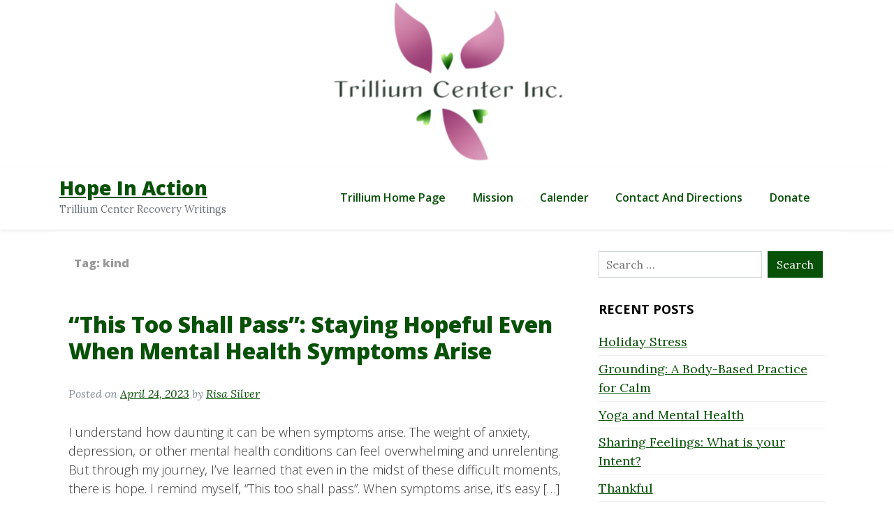

--- FILE ---
content_type: text/html; charset=UTF-8
request_url: https://blog.trilliumcenterinc.org/tag/kind
body_size: 10262
content:
<!DOCTYPE html>
<html lang="en-US">
<head>
	<meta charset="UTF-8">
	<meta name="viewport" content="width=device-width, initial-scale=1">
	<link rel="profile" href="https://gmpg.org/xfn/11">
	<title>kind &#8211; Hope In Action</title>
<meta name='robots' content='max-image-preview:large' />
<link rel='dns-prefetch' href='//fonts.googleapis.com' />
<link rel="alternate" type="application/rss+xml" title="Hope In Action &raquo; Feed" href="https://blog.trilliumcenterinc.org/feed" />
<link rel="alternate" type="application/rss+xml" title="Hope In Action &raquo; Comments Feed" href="https://blog.trilliumcenterinc.org/comments/feed" />
<link rel="alternate" type="application/rss+xml" title="Hope In Action &raquo; kind Tag Feed" href="https://blog.trilliumcenterinc.org/tag/kind/feed" />
<style id='wp-img-auto-sizes-contain-inline-css'>
img:is([sizes=auto i],[sizes^="auto," i]){contain-intrinsic-size:3000px 1500px}
/*# sourceURL=wp-img-auto-sizes-contain-inline-css */
</style>
<style id='wp-emoji-styles-inline-css'>

	img.wp-smiley, img.emoji {
		display: inline !important;
		border: none !important;
		box-shadow: none !important;
		height: 1em !important;
		width: 1em !important;
		margin: 0 0.07em !important;
		vertical-align: -0.1em !important;
		background: none !important;
		padding: 0 !important;
	}
/*# sourceURL=wp-emoji-styles-inline-css */
</style>
<style id='wp-block-library-inline-css'>
:root{--wp-block-synced-color:#7a00df;--wp-block-synced-color--rgb:122,0,223;--wp-bound-block-color:var(--wp-block-synced-color);--wp-editor-canvas-background:#ddd;--wp-admin-theme-color:#007cba;--wp-admin-theme-color--rgb:0,124,186;--wp-admin-theme-color-darker-10:#006ba1;--wp-admin-theme-color-darker-10--rgb:0,107,160.5;--wp-admin-theme-color-darker-20:#005a87;--wp-admin-theme-color-darker-20--rgb:0,90,135;--wp-admin-border-width-focus:2px}@media (min-resolution:192dpi){:root{--wp-admin-border-width-focus:1.5px}}.wp-element-button{cursor:pointer}:root .has-very-light-gray-background-color{background-color:#eee}:root .has-very-dark-gray-background-color{background-color:#313131}:root .has-very-light-gray-color{color:#eee}:root .has-very-dark-gray-color{color:#313131}:root .has-vivid-green-cyan-to-vivid-cyan-blue-gradient-background{background:linear-gradient(135deg,#00d084,#0693e3)}:root .has-purple-crush-gradient-background{background:linear-gradient(135deg,#34e2e4,#4721fb 50%,#ab1dfe)}:root .has-hazy-dawn-gradient-background{background:linear-gradient(135deg,#faaca8,#dad0ec)}:root .has-subdued-olive-gradient-background{background:linear-gradient(135deg,#fafae1,#67a671)}:root .has-atomic-cream-gradient-background{background:linear-gradient(135deg,#fdd79a,#004a59)}:root .has-nightshade-gradient-background{background:linear-gradient(135deg,#330968,#31cdcf)}:root .has-midnight-gradient-background{background:linear-gradient(135deg,#020381,#2874fc)}:root{--wp--preset--font-size--normal:16px;--wp--preset--font-size--huge:42px}.has-regular-font-size{font-size:1em}.has-larger-font-size{font-size:2.625em}.has-normal-font-size{font-size:var(--wp--preset--font-size--normal)}.has-huge-font-size{font-size:var(--wp--preset--font-size--huge)}.has-text-align-center{text-align:center}.has-text-align-left{text-align:left}.has-text-align-right{text-align:right}.has-fit-text{white-space:nowrap!important}#end-resizable-editor-section{display:none}.aligncenter{clear:both}.items-justified-left{justify-content:flex-start}.items-justified-center{justify-content:center}.items-justified-right{justify-content:flex-end}.items-justified-space-between{justify-content:space-between}.screen-reader-text{border:0;clip-path:inset(50%);height:1px;margin:-1px;overflow:hidden;padding:0;position:absolute;width:1px;word-wrap:normal!important}.screen-reader-text:focus{background-color:#ddd;clip-path:none;color:#444;display:block;font-size:1em;height:auto;left:5px;line-height:normal;padding:15px 23px 14px;text-decoration:none;top:5px;width:auto;z-index:100000}html :where(.has-border-color){border-style:solid}html :where([style*=border-top-color]){border-top-style:solid}html :where([style*=border-right-color]){border-right-style:solid}html :where([style*=border-bottom-color]){border-bottom-style:solid}html :where([style*=border-left-color]){border-left-style:solid}html :where([style*=border-width]){border-style:solid}html :where([style*=border-top-width]){border-top-style:solid}html :where([style*=border-right-width]){border-right-style:solid}html :where([style*=border-bottom-width]){border-bottom-style:solid}html :where([style*=border-left-width]){border-left-style:solid}html :where(img[class*=wp-image-]){height:auto;max-width:100%}:where(figure){margin:0 0 1em}html :where(.is-position-sticky){--wp-admin--admin-bar--position-offset:var(--wp-admin--admin-bar--height,0px)}@media screen and (max-width:600px){html :where(.is-position-sticky){--wp-admin--admin-bar--position-offset:0px}}

/*# sourceURL=wp-block-library-inline-css */
</style><style id='wp-block-paragraph-inline-css'>
.is-small-text{font-size:.875em}.is-regular-text{font-size:1em}.is-large-text{font-size:2.25em}.is-larger-text{font-size:3em}.has-drop-cap:not(:focus):first-letter{float:left;font-size:8.4em;font-style:normal;font-weight:100;line-height:.68;margin:.05em .1em 0 0;text-transform:uppercase}body.rtl .has-drop-cap:not(:focus):first-letter{float:none;margin-left:.1em}p.has-drop-cap.has-background{overflow:hidden}:root :where(p.has-background){padding:1.25em 2.375em}:where(p.has-text-color:not(.has-link-color)) a{color:inherit}p.has-text-align-left[style*="writing-mode:vertical-lr"],p.has-text-align-right[style*="writing-mode:vertical-rl"]{rotate:180deg}
/*# sourceURL=https://blog.trilliumcenterinc.org/wp-includes/blocks/paragraph/style.min.css */
</style>
<style id='global-styles-inline-css'>
:root{--wp--preset--aspect-ratio--square: 1;--wp--preset--aspect-ratio--4-3: 4/3;--wp--preset--aspect-ratio--3-4: 3/4;--wp--preset--aspect-ratio--3-2: 3/2;--wp--preset--aspect-ratio--2-3: 2/3;--wp--preset--aspect-ratio--16-9: 16/9;--wp--preset--aspect-ratio--9-16: 9/16;--wp--preset--color--black: #000000;--wp--preset--color--cyan-bluish-gray: #abb8c3;--wp--preset--color--white: #ffffff;--wp--preset--color--pale-pink: #f78da7;--wp--preset--color--vivid-red: #cf2e2e;--wp--preset--color--luminous-vivid-orange: #ff6900;--wp--preset--color--luminous-vivid-amber: #fcb900;--wp--preset--color--light-green-cyan: #7bdcb5;--wp--preset--color--vivid-green-cyan: #00d084;--wp--preset--color--pale-cyan-blue: #8ed1fc;--wp--preset--color--vivid-cyan-blue: #0693e3;--wp--preset--color--vivid-purple: #9b51e0;--wp--preset--gradient--vivid-cyan-blue-to-vivid-purple: linear-gradient(135deg,rgb(6,147,227) 0%,rgb(155,81,224) 100%);--wp--preset--gradient--light-green-cyan-to-vivid-green-cyan: linear-gradient(135deg,rgb(122,220,180) 0%,rgb(0,208,130) 100%);--wp--preset--gradient--luminous-vivid-amber-to-luminous-vivid-orange: linear-gradient(135deg,rgb(252,185,0) 0%,rgb(255,105,0) 100%);--wp--preset--gradient--luminous-vivid-orange-to-vivid-red: linear-gradient(135deg,rgb(255,105,0) 0%,rgb(207,46,46) 100%);--wp--preset--gradient--very-light-gray-to-cyan-bluish-gray: linear-gradient(135deg,rgb(238,238,238) 0%,rgb(169,184,195) 100%);--wp--preset--gradient--cool-to-warm-spectrum: linear-gradient(135deg,rgb(74,234,220) 0%,rgb(151,120,209) 20%,rgb(207,42,186) 40%,rgb(238,44,130) 60%,rgb(251,105,98) 80%,rgb(254,248,76) 100%);--wp--preset--gradient--blush-light-purple: linear-gradient(135deg,rgb(255,206,236) 0%,rgb(152,150,240) 100%);--wp--preset--gradient--blush-bordeaux: linear-gradient(135deg,rgb(254,205,165) 0%,rgb(254,45,45) 50%,rgb(107,0,62) 100%);--wp--preset--gradient--luminous-dusk: linear-gradient(135deg,rgb(255,203,112) 0%,rgb(199,81,192) 50%,rgb(65,88,208) 100%);--wp--preset--gradient--pale-ocean: linear-gradient(135deg,rgb(255,245,203) 0%,rgb(182,227,212) 50%,rgb(51,167,181) 100%);--wp--preset--gradient--electric-grass: linear-gradient(135deg,rgb(202,248,128) 0%,rgb(113,206,126) 100%);--wp--preset--gradient--midnight: linear-gradient(135deg,rgb(2,3,129) 0%,rgb(40,116,252) 100%);--wp--preset--font-size--small: 13px;--wp--preset--font-size--medium: 20px;--wp--preset--font-size--large: 36px;--wp--preset--font-size--x-large: 42px;--wp--preset--spacing--20: 0.44rem;--wp--preset--spacing--30: 0.67rem;--wp--preset--spacing--40: 1rem;--wp--preset--spacing--50: 1.5rem;--wp--preset--spacing--60: 2.25rem;--wp--preset--spacing--70: 3.38rem;--wp--preset--spacing--80: 5.06rem;--wp--preset--shadow--natural: 6px 6px 9px rgba(0, 0, 0, 0.2);--wp--preset--shadow--deep: 12px 12px 50px rgba(0, 0, 0, 0.4);--wp--preset--shadow--sharp: 6px 6px 0px rgba(0, 0, 0, 0.2);--wp--preset--shadow--outlined: 6px 6px 0px -3px rgb(255, 255, 255), 6px 6px rgb(0, 0, 0);--wp--preset--shadow--crisp: 6px 6px 0px rgb(0, 0, 0);}:where(.is-layout-flex){gap: 0.5em;}:where(.is-layout-grid){gap: 0.5em;}body .is-layout-flex{display: flex;}.is-layout-flex{flex-wrap: wrap;align-items: center;}.is-layout-flex > :is(*, div){margin: 0;}body .is-layout-grid{display: grid;}.is-layout-grid > :is(*, div){margin: 0;}:where(.wp-block-columns.is-layout-flex){gap: 2em;}:where(.wp-block-columns.is-layout-grid){gap: 2em;}:where(.wp-block-post-template.is-layout-flex){gap: 1.25em;}:where(.wp-block-post-template.is-layout-grid){gap: 1.25em;}.has-black-color{color: var(--wp--preset--color--black) !important;}.has-cyan-bluish-gray-color{color: var(--wp--preset--color--cyan-bluish-gray) !important;}.has-white-color{color: var(--wp--preset--color--white) !important;}.has-pale-pink-color{color: var(--wp--preset--color--pale-pink) !important;}.has-vivid-red-color{color: var(--wp--preset--color--vivid-red) !important;}.has-luminous-vivid-orange-color{color: var(--wp--preset--color--luminous-vivid-orange) !important;}.has-luminous-vivid-amber-color{color: var(--wp--preset--color--luminous-vivid-amber) !important;}.has-light-green-cyan-color{color: var(--wp--preset--color--light-green-cyan) !important;}.has-vivid-green-cyan-color{color: var(--wp--preset--color--vivid-green-cyan) !important;}.has-pale-cyan-blue-color{color: var(--wp--preset--color--pale-cyan-blue) !important;}.has-vivid-cyan-blue-color{color: var(--wp--preset--color--vivid-cyan-blue) !important;}.has-vivid-purple-color{color: var(--wp--preset--color--vivid-purple) !important;}.has-black-background-color{background-color: var(--wp--preset--color--black) !important;}.has-cyan-bluish-gray-background-color{background-color: var(--wp--preset--color--cyan-bluish-gray) !important;}.has-white-background-color{background-color: var(--wp--preset--color--white) !important;}.has-pale-pink-background-color{background-color: var(--wp--preset--color--pale-pink) !important;}.has-vivid-red-background-color{background-color: var(--wp--preset--color--vivid-red) !important;}.has-luminous-vivid-orange-background-color{background-color: var(--wp--preset--color--luminous-vivid-orange) !important;}.has-luminous-vivid-amber-background-color{background-color: var(--wp--preset--color--luminous-vivid-amber) !important;}.has-light-green-cyan-background-color{background-color: var(--wp--preset--color--light-green-cyan) !important;}.has-vivid-green-cyan-background-color{background-color: var(--wp--preset--color--vivid-green-cyan) !important;}.has-pale-cyan-blue-background-color{background-color: var(--wp--preset--color--pale-cyan-blue) !important;}.has-vivid-cyan-blue-background-color{background-color: var(--wp--preset--color--vivid-cyan-blue) !important;}.has-vivid-purple-background-color{background-color: var(--wp--preset--color--vivid-purple) !important;}.has-black-border-color{border-color: var(--wp--preset--color--black) !important;}.has-cyan-bluish-gray-border-color{border-color: var(--wp--preset--color--cyan-bluish-gray) !important;}.has-white-border-color{border-color: var(--wp--preset--color--white) !important;}.has-pale-pink-border-color{border-color: var(--wp--preset--color--pale-pink) !important;}.has-vivid-red-border-color{border-color: var(--wp--preset--color--vivid-red) !important;}.has-luminous-vivid-orange-border-color{border-color: var(--wp--preset--color--luminous-vivid-orange) !important;}.has-luminous-vivid-amber-border-color{border-color: var(--wp--preset--color--luminous-vivid-amber) !important;}.has-light-green-cyan-border-color{border-color: var(--wp--preset--color--light-green-cyan) !important;}.has-vivid-green-cyan-border-color{border-color: var(--wp--preset--color--vivid-green-cyan) !important;}.has-pale-cyan-blue-border-color{border-color: var(--wp--preset--color--pale-cyan-blue) !important;}.has-vivid-cyan-blue-border-color{border-color: var(--wp--preset--color--vivid-cyan-blue) !important;}.has-vivid-purple-border-color{border-color: var(--wp--preset--color--vivid-purple) !important;}.has-vivid-cyan-blue-to-vivid-purple-gradient-background{background: var(--wp--preset--gradient--vivid-cyan-blue-to-vivid-purple) !important;}.has-light-green-cyan-to-vivid-green-cyan-gradient-background{background: var(--wp--preset--gradient--light-green-cyan-to-vivid-green-cyan) !important;}.has-luminous-vivid-amber-to-luminous-vivid-orange-gradient-background{background: var(--wp--preset--gradient--luminous-vivid-amber-to-luminous-vivid-orange) !important;}.has-luminous-vivid-orange-to-vivid-red-gradient-background{background: var(--wp--preset--gradient--luminous-vivid-orange-to-vivid-red) !important;}.has-very-light-gray-to-cyan-bluish-gray-gradient-background{background: var(--wp--preset--gradient--very-light-gray-to-cyan-bluish-gray) !important;}.has-cool-to-warm-spectrum-gradient-background{background: var(--wp--preset--gradient--cool-to-warm-spectrum) !important;}.has-blush-light-purple-gradient-background{background: var(--wp--preset--gradient--blush-light-purple) !important;}.has-blush-bordeaux-gradient-background{background: var(--wp--preset--gradient--blush-bordeaux) !important;}.has-luminous-dusk-gradient-background{background: var(--wp--preset--gradient--luminous-dusk) !important;}.has-pale-ocean-gradient-background{background: var(--wp--preset--gradient--pale-ocean) !important;}.has-electric-grass-gradient-background{background: var(--wp--preset--gradient--electric-grass) !important;}.has-midnight-gradient-background{background: var(--wp--preset--gradient--midnight) !important;}.has-small-font-size{font-size: var(--wp--preset--font-size--small) !important;}.has-medium-font-size{font-size: var(--wp--preset--font-size--medium) !important;}.has-large-font-size{font-size: var(--wp--preset--font-size--large) !important;}.has-x-large-font-size{font-size: var(--wp--preset--font-size--x-large) !important;}
/*# sourceURL=global-styles-inline-css */
</style>

<style id='classic-theme-styles-inline-css'>
/*! This file is auto-generated */
.wp-block-button__link{color:#fff;background-color:#32373c;border-radius:9999px;box-shadow:none;text-decoration:none;padding:calc(.667em + 2px) calc(1.333em + 2px);font-size:1.125em}.wp-block-file__button{background:#32373c;color:#fff;text-decoration:none}
/*# sourceURL=/wp-includes/css/classic-themes.min.css */
</style>
<link rel='stylesheet' id='brisko-blog-font-css' href='https://fonts.googleapis.com/css?family=Open+Sans%3A300italic%2C400italic%2C600italic%2C700italic%2C800italic%2C400%2C300%2C600%2C700%2C800&#038;ver=6.9' media='all' />
<link rel='stylesheet' id='brisko-blog-font-lora-css' href='https://fonts.googleapis.com/css?family=Lora%3A400%2C700%2C400italic%2C700italic&#038;ver=6.9' media='all' />
<link rel='stylesheet' id='underscores-css' href='https://blog.trilliumcenterinc.org/wp-content/themes/brisko/css/underscores.css?ver=1.3.1' media='all' />
<link rel='stylesheet' id='bootstrap-css' href='https://blog.trilliumcenterinc.org/wp-content/themes/brisko/css/bootstrap.css?ver=1.3.1' media='all' />
<link rel='stylesheet' id='brisko-css' href='https://blog.trilliumcenterinc.org/wp-content/themes/brisko/css/brisko.css?ver=1.3.1' media='all' />
<link rel='stylesheet' id='brisko-theme-css' href='https://blog.trilliumcenterinc.org/wp-content/themes/brisko-blog/style.css?ver=1.3.1' media='all' />
<link rel='stylesheet' id='custom-styles-css' href='https://blog.trilliumcenterinc.org/wp-content/themes/brisko/css/custom-styles.css?ver=1.3.1' media='all' />
<style id='custom-styles-inline-css'>
body a{color: #085108;}body a:hover{color: #085108;}a:focus, a:hover {color: #085108;}nav.main-navigation a:hover {color: #085108;background-color: #F8F9FA;}.brisko-navigation {background-color: #fff;}.brisko-navigation {padding: 10px;}.brisko-navigation {margin-bottom: 2px;}button, input[type="button"], input[type="reset"], input[type="submit"] {display: inline-block;color: #fff;background-color: #085108; border-color: #085108;}
/*# sourceURL=custom-styles-inline-css */
</style>
<script src="https://blog.trilliumcenterinc.org/wp-content/plugins/ionos-assistant/js/cookies.js?ver=6.9" id="ionos-assistant-wp-cookies-js"></script>
<link rel="https://api.w.org/" href="https://blog.trilliumcenterinc.org/wp-json/" /><link rel="alternate" title="JSON" type="application/json" href="https://blog.trilliumcenterinc.org/wp-json/wp/v2/tags/774" /><link rel="EditURI" type="application/rsd+xml" title="RSD" href="https://blog.trilliumcenterinc.org/xmlrpc.php?rsd" />
<meta name="generator" content="WordPress 6.9" />

		<!-- GA Google Analytics @ https://m0n.co/ga -->
		<script async src="https://www.googletagmanager.com/gtag/js?id=G-BMN4E2G73B"></script>
		<script>
			window.dataLayer = window.dataLayer || [];
			function gtag(){dataLayer.push(arguments);}
			gtag('js', new Date());
			gtag('config', 'G-BMN4E2G73B');
		</script>

	<style>.recentcomments a{display:inline !important;padding:0 !important;margin:0 !important;}</style>		<style type="text/css">
					.site-title a,
			.site-description {
				color: #085108;
			}
				</style>
		</head>
<body class="archive tag tag-kind tag-774 wp-theme-brisko wp-child-theme-brisko-blog brisko-font brisko-font-style hfeed">
<div id="page" class="site">
<header id="masthead" class="site-header">
			<div class="container brisko-header-img" style="padding:0px">
			<img src="https://blog.trilliumcenterinc.org/wp-content/uploads/2021/02/logo-1200x250-banner.png" width="1200" height="250" alt="" class="brisko-header-img" srcset="https://blog.trilliumcenterinc.org/wp-content/uploads/2021/02/logo-1200x250-banner.png 1200w, https://blog.trilliumcenterinc.org/wp-content/uploads/2021/02/logo-1200x250-banner-300x63.png 300w, https://blog.trilliumcenterinc.org/wp-content/uploads/2021/02/logo-1200x250-banner-1024x213.png 1024w, https://blog.trilliumcenterinc.org/wp-content/uploads/2021/02/logo-1200x250-banner-768x160.png 768w" sizes="(max-width: 1200px) 100vw, 1200px" decoding="async" fetchpriority="high" />		</div>
		<div class="align-items-center brisko-navigation">
	<div class="container d-flex flex-column flex-md-row align-items-center">
		<div class="mr-md-auto d-flex flex-column flex-md-row align-items-center">
						<div class="site-title">
					<a class="site-name" href="https://blog.trilliumcenterinc.org/" rel="home">
						Hope In Action					</a>
											<small class="site-description text-muted align-items-center">
							Trillium Center Recovery Writings						</small>
								</div>
		</div>
			<nav id="site-navigation" class="my-2 my-md-0 mr-md-3 main-navigation ">
				<button class="menu-toggle" aria-controls="primary-menu" aria-expanded="false">Menu</button>
				<div class="menu-trillium-website-container"><ul id="menu-trillium-website" class="menu"><li id="menu-item-9" class="menu-item menu-item-type-custom menu-item-object-custom menu-item-9"><a href="https://trilliumcenterinc.org/">Trillium Home Page</a></li>
<li id="menu-item-10" class="menu-item menu-item-type-custom menu-item-object-custom menu-item-10"><a href="https://trilliumcenterinc.org/mission.php">Mission</a></li>
<li id="menu-item-11" class="menu-item menu-item-type-custom menu-item-object-custom menu-item-11"><a href="https://trilliumcenterinc.org/calendar.php">Calender</a></li>
<li id="menu-item-12" class="menu-item menu-item-type-custom menu-item-object-custom menu-item-12"><a href="https://trilliumcenterinc.org/contact.php">Contact and Directions</a></li>
<li id="menu-item-39" class="menu-item menu-item-type-custom menu-item-object-custom menu-item-39"><a href="https://trilliumcenterinc.org/donate.php">Donate</a></li>
</ul></div>			</nav>
	</div>
</div>
</header><!-- #masthead -->
<main id="primary" class="site-main container bg-white">
	<div class="row">
		<div class="col-md-8 primary-content">
			<header class="page-header">
				<h2 class="page-title archive-title entry-meta">Tag: <span>kind</span></h2> <br/>			</header><!-- .page-header -->
				<div class="row blog-post" style="">
		<div class="col-sm">
<div class="post-article">
<article id="post-252" class="post-252 post type-post status-publish format-standard hentry category-staff tag-acknowledging tag-anxiety tag-believe tag-brave tag-celebrating tag-conditions tag-crucial tag-daunting tag-defeated tag-depression tag-difficult tag-effort tag-family tag-help tag-hope tag-hopeful tag-invaluable tag-journey tag-keep-going tag-kind tag-mental-health tag-not-aone tag-not-permanent tag-obstacle tag-overcome tag-overwhelming tag-power tag-powerless tag-prioritize tag-professionals tag-progress tag-reach-out tag-resilience tag-self-compassion tag-setbacks tag-shall-pass tag-strength-tough tag-stronger tag-support tag-symptoms tag-take-control tag-time tag-trusted-friends tag-unrelenting tag-victories tag-weakness tag-well-being">
	<header class="entry-header">
		<h2 class="post-title"><a href="https://blog.trilliumcenterinc.org/this-too-shall-pass-staying-hopeful-even-when-mental-health-symptoms-arise" rel="bookmark">“This Too Shall Pass&#8221;: Staying Hopeful Even When Mental Health Symptoms Arise</a></h2>					<p class="post-meta" style="font-style: italic;color: #868e96; font-size: medium;">
				<span class="posted-on">Posted on <a href="https://blog.trilliumcenterinc.org/this-too-shall-pass-staying-hopeful-even-when-mental-health-symptoms-arise" rel="bookmark"><time class="entry-date published" datetime="2023-04-24T12:52:46+00:00">April 24, 2023</time><time class="updated" datetime="2023-04-18T12:55:16+00:00">April 18, 2023</time></a></span><span class="byline"> by <span class="author vcard"><a class="url fn n" href="https://blog.trilliumcenterinc.org/author/risa">Risa Silver</a></span></span>			</p><!-- .entry-meta -->
			</header><!-- .entry-header -->
	<div class="entry-content">
					<div class="post-excerpt" style="font-size: unset;">
				<p>I understand how daunting it can be when symptoms arise. The weight of anxiety, depression, or other mental health conditions can feel overwhelming and unrelenting. But through my journey, I&#8217;ve learned that even in the midst of these difficult moments, there is hope. I remind myself, “This too shall pass”. When symptoms arise, it&#8217;s easy [&hellip;]</p>
			</div>
		<div class="read-more ">
			<a class="more-link this-button-border-radius-none" href="https://blog.trilliumcenterinc.org/this-too-shall-pass-staying-hopeful-even-when-mental-health-symptoms-arise">
			Read More		</a>
	</div>
		</div><!-- .entry-content -->
</article><!-- #post-252 -->
</div><!-- post-article -->
</div><!-- "col-sm" -->
</div><!-- "row" -->
		</div><!-- col 8 -->
				<div class="col-md-4">
	<div class="sidebar mb-4  avs-sidebar pad-left-1m">
				<aside id="secondary" class="widget-area">
		<section id="search-5" class="widget widget_search"><form role="search" method="get" class="search-form" action="https://blog.trilliumcenterinc.org/">
				<label>
					<span class="screen-reader-text">Search for:</span>
					<input type="search" class="search-field" placeholder="Search &hellip;" value="" name="s" />
				</label>
				<input type="submit" class="search-submit" value="Search" />
			</form></section>
		<section id="recent-posts-4" class="widget widget_recent_entries">
		<h2 class="widget-title">Recent Posts</h2>
		<ul>
											<li>
					<a href="https://blog.trilliumcenterinc.org/holiday-stress">Holiday Stress</a>
									</li>
											<li>
					<a href="https://blog.trilliumcenterinc.org/grounding-a-body-based-practice-for-calm">Grounding: A Body-Based Practice for Calm</a>
									</li>
											<li>
					<a href="https://blog.trilliumcenterinc.org/yoga-and-mental-health">Yoga and Mental Health</a>
									</li>
											<li>
					<a href="https://blog.trilliumcenterinc.org/sharing-feelings-what-is-your-intent">Sharing Feelings: What is your Intent?</a>
									</li>
											<li>
					<a href="https://blog.trilliumcenterinc.org/thankful">Thankful</a>
									</li>
					</ul>

		</section><section id="tag_cloud-3" class="widget widget_tag_cloud"><h2 class="widget-title">Tags</h2><div class="tagcloud"><a href="https://blog.trilliumcenterinc.org/tag/activities" class="tag-cloud-link tag-link-196 tag-link-position-1" style="font-size: 12.064516129032pt;" aria-label="activities (11 items)">activities</a>
<a href="https://blog.trilliumcenterinc.org/tag/anxiety" class="tag-cloud-link tag-link-289 tag-link-position-2" style="font-size: 14.774193548387pt;" aria-label="anxiety (15 items)">anxiety</a>
<a href="https://blog.trilliumcenterinc.org/tag/benefits" class="tag-cloud-link tag-link-281 tag-link-position-3" style="font-size: 12.064516129032pt;" aria-label="benefits (11 items)">benefits</a>
<a href="https://blog.trilliumcenterinc.org/tag/boundaries" class="tag-cloud-link tag-link-71 tag-link-position-4" style="font-size: 12.741935483871pt;" aria-label="boundaries (12 items)">boundaries</a>
<a href="https://blog.trilliumcenterinc.org/tag/challenges" class="tag-cloud-link tag-link-627 tag-link-position-5" style="font-size: 10.258064516129pt;" aria-label="challenges (9 items)">challenges</a>
<a href="https://blog.trilliumcenterinc.org/tag/challenging" class="tag-cloud-link tag-link-283 tag-link-position-6" style="font-size: 9.1290322580645pt;" aria-label="challenging (8 items)">challenging</a>
<a href="https://blog.trilliumcenterinc.org/tag/control" class="tag-cloud-link tag-link-230 tag-link-position-7" style="font-size: 9.1290322580645pt;" aria-label="control (8 items)">control</a>
<a href="https://blog.trilliumcenterinc.org/tag/coping" class="tag-cloud-link tag-link-60 tag-link-position-8" style="font-size: 9.1290322580645pt;" aria-label="coping (8 items)">coping</a>
<a href="https://blog.trilliumcenterinc.org/tag/depression" class="tag-cloud-link tag-link-23 tag-link-position-9" style="font-size: 12.741935483871pt;" aria-label="depression (12 items)">depression</a>
<a href="https://blog.trilliumcenterinc.org/tag/emotional" class="tag-cloud-link tag-link-246 tag-link-position-10" style="font-size: 9.1290322580645pt;" aria-label="emotional (8 items)">emotional</a>
<a href="https://blog.trilliumcenterinc.org/tag/emotions" class="tag-cloud-link tag-link-499 tag-link-position-11" style="font-size: 16.129032258065pt;" aria-label="emotions (17 items)">emotions</a>
<a href="https://blog.trilliumcenterinc.org/tag/energy" class="tag-cloud-link tag-link-354 tag-link-position-12" style="font-size: 9.1290322580645pt;" aria-label="energy (8 items)">energy</a>
<a href="https://blog.trilliumcenterinc.org/tag/exercise" class="tag-cloud-link tag-link-30 tag-link-position-13" style="font-size: 13.645161290323pt;" aria-label="exercise (13 items)">exercise</a>
<a href="https://blog.trilliumcenterinc.org/tag/family" class="tag-cloud-link tag-link-50 tag-link-position-14" style="font-size: 10.258064516129pt;" aria-label="family (9 items)">family</a>
<a href="https://blog.trilliumcenterinc.org/tag/focus" class="tag-cloud-link tag-link-368 tag-link-position-15" style="font-size: 13.645161290323pt;" aria-label="focus (13 items)">focus</a>
<a href="https://blog.trilliumcenterinc.org/tag/friend" class="tag-cloud-link tag-link-537 tag-link-position-16" style="font-size: 10.258064516129pt;" aria-label="friend (9 items)">friend</a>
<a href="https://blog.trilliumcenterinc.org/tag/goals" class="tag-cloud-link tag-link-56 tag-link-position-17" style="font-size: 8pt;" aria-label="goals (7 items)">goals</a>
<a href="https://blog.trilliumcenterinc.org/tag/gratitude" class="tag-cloud-link tag-link-105 tag-link-position-18" style="font-size: 9.1290322580645pt;" aria-label="gratitude (8 items)">gratitude</a>
<a href="https://blog.trilliumcenterinc.org/tag/healing" class="tag-cloud-link tag-link-135 tag-link-position-19" style="font-size: 12.741935483871pt;" aria-label="healing (12 items)">healing</a>
<a href="https://blog.trilliumcenterinc.org/tag/hobbies" class="tag-cloud-link tag-link-54 tag-link-position-20" style="font-size: 9.1290322580645pt;" aria-label="hobbies (8 items)">hobbies</a>
<a href="https://blog.trilliumcenterinc.org/tag/hope" class="tag-cloud-link tag-link-80 tag-link-position-21" style="font-size: 9.1290322580645pt;" aria-label="hope (8 items)">hope</a>
<a href="https://blog.trilliumcenterinc.org/tag/journey" class="tag-cloud-link tag-link-725 tag-link-position-22" style="font-size: 9.1290322580645pt;" aria-label="journey (8 items)">journey</a>
<a href="https://blog.trilliumcenterinc.org/tag/joy" class="tag-cloud-link tag-link-355 tag-link-position-23" style="font-size: 11.161290322581pt;" aria-label="joy (10 items)">joy</a>
<a href="https://blog.trilliumcenterinc.org/tag/learning" class="tag-cloud-link tag-link-62 tag-link-position-24" style="font-size: 10.258064516129pt;" aria-label="learning (9 items)">learning</a>
<a href="https://blog.trilliumcenterinc.org/tag/meditation" class="tag-cloud-link tag-link-278 tag-link-position-25" style="font-size: 10.258064516129pt;" aria-label="meditation (9 items)">meditation</a>
<a href="https://blog.trilliumcenterinc.org/tag/mental-health" class="tag-cloud-link tag-link-17 tag-link-position-26" style="font-size: 22pt;" aria-label="mental health (32 items)">mental health</a>
<a href="https://blog.trilliumcenterinc.org/tag/mindfulness" class="tag-cloud-link tag-link-144 tag-link-position-27" style="font-size: 11.161290322581pt;" aria-label="mindfulness (10 items)">mindfulness</a>
<a href="https://blog.trilliumcenterinc.org/tag/mindset" class="tag-cloud-link tag-link-206 tag-link-position-28" style="font-size: 10.258064516129pt;" aria-label="mindset (9 items)">mindset</a>
<a href="https://blog.trilliumcenterinc.org/tag/music" class="tag-cloud-link tag-link-16 tag-link-position-29" style="font-size: 12.064516129032pt;" aria-label="music (11 items)">music</a>
<a href="https://blog.trilliumcenterinc.org/tag/negative" class="tag-cloud-link tag-link-437 tag-link-position-30" style="font-size: 12.064516129032pt;" aria-label="negative (11 items)">negative</a>
<a href="https://blog.trilliumcenterinc.org/tag/perspective" class="tag-cloud-link tag-link-519 tag-link-position-31" style="font-size: 9.1290322580645pt;" aria-label="perspective (8 items)">perspective</a>
<a href="https://blog.trilliumcenterinc.org/tag/physical" class="tag-cloud-link tag-link-271 tag-link-position-32" style="font-size: 9.1290322580645pt;" aria-label="physical (8 items)">physical</a>
<a href="https://blog.trilliumcenterinc.org/tag/positive" class="tag-cloud-link tag-link-161 tag-link-position-33" style="font-size: 13.645161290323pt;" aria-label="positive (13 items)">positive</a>
<a href="https://blog.trilliumcenterinc.org/tag/practice" class="tag-cloud-link tag-link-523 tag-link-position-34" style="font-size: 11.161290322581pt;" aria-label="practice (10 items)">practice</a>
<a href="https://blog.trilliumcenterinc.org/tag/recovery" class="tag-cloud-link tag-link-21 tag-link-position-35" style="font-size: 8pt;" aria-label="recovery (7 items)">recovery</a>
<a href="https://blog.trilliumcenterinc.org/tag/relationships" class="tag-cloud-link tag-link-79 tag-link-position-36" style="font-size: 9.1290322580645pt;" aria-label="relationships (8 items)">relationships</a>
<a href="https://blog.trilliumcenterinc.org/tag/resilience" class="tag-cloud-link tag-link-189 tag-link-position-37" style="font-size: 11.161290322581pt;" aria-label="resilience (10 items)">resilience</a>
<a href="https://blog.trilliumcenterinc.org/tag/self-care" class="tag-cloud-link tag-link-70 tag-link-position-38" style="font-size: 12.064516129032pt;" aria-label="self-care (11 items)">self-care</a>
<a href="https://blog.trilliumcenterinc.org/tag/sleep" class="tag-cloud-link tag-link-72 tag-link-position-39" style="font-size: 9.1290322580645pt;" aria-label="sleep (8 items)">sleep</a>
<a href="https://blog.trilliumcenterinc.org/tag/stress" class="tag-cloud-link tag-link-29 tag-link-position-40" style="font-size: 16.58064516129pt;" aria-label="stress (18 items)">stress</a>
<a href="https://blog.trilliumcenterinc.org/tag/support" class="tag-cloud-link tag-link-130 tag-link-position-41" style="font-size: 15.451612903226pt;" aria-label="support (16 items)">support</a>
<a href="https://blog.trilliumcenterinc.org/tag/symptoms" class="tag-cloud-link tag-link-763 tag-link-position-42" style="font-size: 10.258064516129pt;" aria-label="symptoms (9 items)">symptoms</a>
<a href="https://blog.trilliumcenterinc.org/tag/therapist" class="tag-cloud-link tag-link-279 tag-link-position-43" style="font-size: 13.645161290323pt;" aria-label="therapist (13 items)">therapist</a>
<a href="https://blog.trilliumcenterinc.org/tag/thoughts" class="tag-cloud-link tag-link-389 tag-link-position-44" style="font-size: 9.1290322580645pt;" aria-label="thoughts (8 items)">thoughts</a>
<a href="https://blog.trilliumcenterinc.org/tag/well-being" class="tag-cloud-link tag-link-203 tag-link-position-45" style="font-size: 14.774193548387pt;" aria-label="well-being (15 items)">well-being</a></div>
</section>		</aside><!-- #secondary -->
			</div><!-- sidebar -->
</div><!-- col 4 -->
			</div><!-- row -->
		</main><!-- #main -->
		</div><!-- #page -->
<footer id="colophon" class="site-footer this-site-footer bg-white this-margin-top">
		<div align="center" class="site-info container">
		<div class="brisko-theme-credit">
			Hope In Action      | Powered by <a href="https://wpbrisko.com">Brisko WordPress Theme</a>					</div><!-- .brisko-theme-credit -->
	</div><!-- .site-info -->
</footer><!-- #colophon -->
	<script type="speculationrules">
{"prefetch":[{"source":"document","where":{"and":[{"href_matches":"/*"},{"not":{"href_matches":["/wp-*.php","/wp-admin/*","/wp-content/uploads/*","/wp-content/*","/wp-content/plugins/*","/wp-content/themes/brisko-blog/*","/wp-content/themes/brisko/*","/*\\?(.+)"]}},{"not":{"selector_matches":"a[rel~=\"nofollow\"]"}},{"not":{"selector_matches":".no-prefetch, .no-prefetch a"}}]},"eagerness":"conservative"}]}
</script>
<script src="https://blog.trilliumcenterinc.org/wp-content/themes/brisko/js/navigation.js?ver=1.3.1" id="brisko-navigation-js"></script>
<script src="https://blog.trilliumcenterinc.org/wp-content/themes/brisko/js/smooth-scroll.js?ver=1.3.1" id="brisko-smooth-scroll-js"></script>
<script id="wp-emoji-settings" type="application/json">
{"baseUrl":"https://s.w.org/images/core/emoji/17.0.2/72x72/","ext":".png","svgUrl":"https://s.w.org/images/core/emoji/17.0.2/svg/","svgExt":".svg","source":{"concatemoji":"https://blog.trilliumcenterinc.org/wp-includes/js/wp-emoji-release.min.js?ver=6.9"}}
</script>
<script type="module">
/*! This file is auto-generated */
const a=JSON.parse(document.getElementById("wp-emoji-settings").textContent),o=(window._wpemojiSettings=a,"wpEmojiSettingsSupports"),s=["flag","emoji"];function i(e){try{var t={supportTests:e,timestamp:(new Date).valueOf()};sessionStorage.setItem(o,JSON.stringify(t))}catch(e){}}function c(e,t,n){e.clearRect(0,0,e.canvas.width,e.canvas.height),e.fillText(t,0,0);t=new Uint32Array(e.getImageData(0,0,e.canvas.width,e.canvas.height).data);e.clearRect(0,0,e.canvas.width,e.canvas.height),e.fillText(n,0,0);const a=new Uint32Array(e.getImageData(0,0,e.canvas.width,e.canvas.height).data);return t.every((e,t)=>e===a[t])}function p(e,t){e.clearRect(0,0,e.canvas.width,e.canvas.height),e.fillText(t,0,0);var n=e.getImageData(16,16,1,1);for(let e=0;e<n.data.length;e++)if(0!==n.data[e])return!1;return!0}function u(e,t,n,a){switch(t){case"flag":return n(e,"\ud83c\udff3\ufe0f\u200d\u26a7\ufe0f","\ud83c\udff3\ufe0f\u200b\u26a7\ufe0f")?!1:!n(e,"\ud83c\udde8\ud83c\uddf6","\ud83c\udde8\u200b\ud83c\uddf6")&&!n(e,"\ud83c\udff4\udb40\udc67\udb40\udc62\udb40\udc65\udb40\udc6e\udb40\udc67\udb40\udc7f","\ud83c\udff4\u200b\udb40\udc67\u200b\udb40\udc62\u200b\udb40\udc65\u200b\udb40\udc6e\u200b\udb40\udc67\u200b\udb40\udc7f");case"emoji":return!a(e,"\ud83e\u1fac8")}return!1}function f(e,t,n,a){let r;const o=(r="undefined"!=typeof WorkerGlobalScope&&self instanceof WorkerGlobalScope?new OffscreenCanvas(300,150):document.createElement("canvas")).getContext("2d",{willReadFrequently:!0}),s=(o.textBaseline="top",o.font="600 32px Arial",{});return e.forEach(e=>{s[e]=t(o,e,n,a)}),s}function r(e){var t=document.createElement("script");t.src=e,t.defer=!0,document.head.appendChild(t)}a.supports={everything:!0,everythingExceptFlag:!0},new Promise(t=>{let n=function(){try{var e=JSON.parse(sessionStorage.getItem(o));if("object"==typeof e&&"number"==typeof e.timestamp&&(new Date).valueOf()<e.timestamp+604800&&"object"==typeof e.supportTests)return e.supportTests}catch(e){}return null}();if(!n){if("undefined"!=typeof Worker&&"undefined"!=typeof OffscreenCanvas&&"undefined"!=typeof URL&&URL.createObjectURL&&"undefined"!=typeof Blob)try{var e="postMessage("+f.toString()+"("+[JSON.stringify(s),u.toString(),c.toString(),p.toString()].join(",")+"));",a=new Blob([e],{type:"text/javascript"});const r=new Worker(URL.createObjectURL(a),{name:"wpTestEmojiSupports"});return void(r.onmessage=e=>{i(n=e.data),r.terminate(),t(n)})}catch(e){}i(n=f(s,u,c,p))}t(n)}).then(e=>{for(const n in e)a.supports[n]=e[n],a.supports.everything=a.supports.everything&&a.supports[n],"flag"!==n&&(a.supports.everythingExceptFlag=a.supports.everythingExceptFlag&&a.supports[n]);var t;a.supports.everythingExceptFlag=a.supports.everythingExceptFlag&&!a.supports.flag,a.supports.everything||((t=a.source||{}).concatemoji?r(t.concatemoji):t.wpemoji&&t.twemoji&&(r(t.twemoji),r(t.wpemoji)))});
//# sourceURL=https://blog.trilliumcenterinc.org/wp-includes/js/wp-emoji-loader.min.js
</script>
	</body>
</html>
